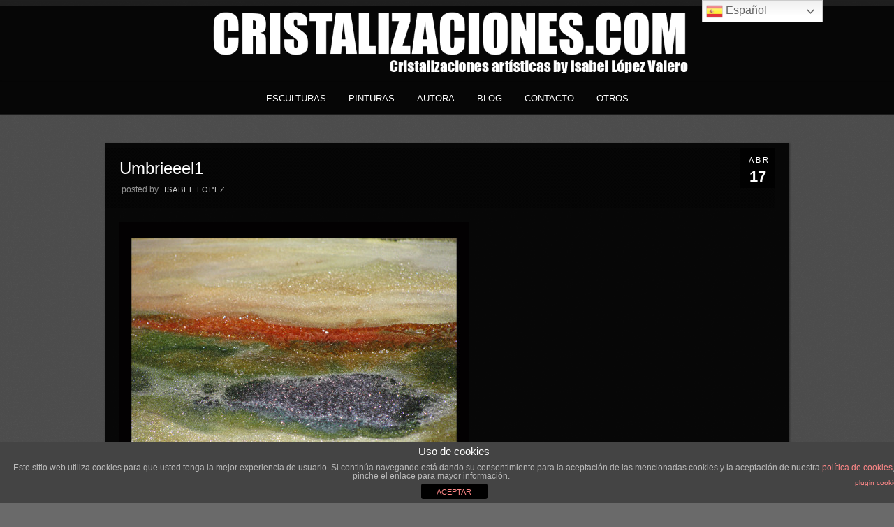

--- FILE ---
content_type: text/css
request_url: http://www.crystallisations.com/wp-content/themes/photolux/css/dark-transparent-skin.css
body_size: 1136
content:
#header {
    background: url(../images/trans6.png);
}
#navigation-container, #footer, #showcase-categories, #portfolio-categories ul, #filter-btn.filter-opened, .sidebar-box h4, .portfolio-sidebar h4, .tabs li a, #accordion h2 {
	background: url(../images/trans8.png) ;
	background: url(../images/top_navigation_gradient.png), url(../images/trans8.png) ;
	border-bottom-color: rgba(0, 0, 0, 0.1);
	border-top-color: rgba(0, 0, 0, 0.1);
}

.tabs li a,.panes , #accordion h2, #accordion .pane, .double-line,.sidebar-box h4 {
	border-color: #000;
	border-color: rgba(0, 0, 0, 0.6);
}
.accordion-container {
	border-top:0px;
}
.tabs li a.current{
	border-bottom-width:0px;	
}

.tabs li a.current, .tabs li a:hover, .panes, #accordion .pane, .tabs li a:active, .tabs .current:hover, .tabs li.current a, .tabs a:hover {
	background: url(../images/trans8.png);
}

.content-box, .preview-content, .post-content, .page #content, .single #content, .error404 #content, .page-content-box, #content .featured-posts .post-content, .page #full-width, .single #full-width, .error404 #full-width, #static-header-img{
    background: url(../images/trans9.png);
}
.single #content .post-content, .single #full-width .post-content{
	background:none;	
}
.sidebar-box , input[type="text"], textarea, input[type="password"]{
	background: url(../images/trans9.png);
	background:  rgba(12, 12, 12, 0.9);
	background-color:rgba(12, 12, 12, 0.9);
}
.back-btn, .post-title-wrapper, a.read-more, .coment-box, table th {
	background: url(../images/trans9.png);
	 background:url("../images/pattern.png") rgba(0, 0, 0, 0.5);
}
.coment-box, input[type="text"], textarea, #loadMore , a.read-more, .showcase-item:first-child,.back-btn, input[type="password"] {
	border-color: #000;
	border-color:rgba(0, 0, 0, 0.8);
}

#sidebar .widget_categories ul li, #sidebar .widget_nav_menu ul li, #sidebar .widget_archive ul li, #sidebar .widget_links ul li, table td, table th {
	border-color: #000;
	border-color:rgba(0, 0, 0, 0.3);	
}
#sidebar .widget_categories ul li:hover, #sidebar .widget_nav_menu ul li:hover, #sidebar .widget_archive ul li:hover, #sidebar .widget_links ul li:hover {
	background: url(../images/trans5.png);
	background: rgba(0, 0, 0, 0.5);
	border-color: #000;
	border-color:rgba(0, 0, 0, 0.3);	
}

#loadMore {
    background-color:  rgba(0, 0, 0, 0.8);
}
.page-template-template-featured-php #content, .page-template-template-featured-php #full-width {
    background-color: transparent;
	background: transparent;
}
#menu ul ul li {
	background: none rgba(0, 0, 0, 0.9);
}

#menu ul li a:hover, #menu ul li.hovered > a, #menu ul ul li a:hover, #menu ul ul li.hovered > a, .showcase-item, #menu ul ul li.current-menu-item > a {
	 background: rgba(0, 0, 0, 0.5);
	 border-color: #000;
	 border-color:rgba(0, 0, 0, 0.8);
}

#menu ul li a:active {
	 background: rgba(0, 0, 0, 0.7);
	 border-color: #000;
	 border-color:rgba(0, 0, 0, 0.9);
}

#full-content-container .loading {
	background-image: url(../images/ajax-loader-t.gif);
}

.loading #gallery-container{
	background: url(../images/box-hover.png) no-repeat scroll center 185px;
}
.showcase-item:hover, .showcase-selected {
	background: url(../images/trans9.png);
	 background:url("../images/pattern.png") rgba(0, 0, 0, 0.8);
}
.bypostauthor .coment-box{
	 background:  rgba(0, 0, 0, 0.8);
	
}

/*--------------------------  Updates  ----------------------------*/

/*---------------------- VERSION 1.1.1 ----------------------*/

.wp-caption{
	background: url(../images/trans8.png) ;
	border-bottom-color: rgba(0, 0, 0, 0.1);
	border-top-color: rgba(0, 0, 0, 0.1);
}

/*---------------------------- VERSION 1.3.0 ---------------------------*/

.preview-img-container{
	background : url("../images/trans9.png") repeat scroll 0 0 transparent;
}


/*--------------------VERSION 2.0.0 -------------------*/

#navigation-container, #footer, #showcase-categories, #portfolio-categories ul, #filter-btn.filter-opened, .sidebar-box h4, .portfolio-sidebar h4, .tabs li a, #accordion h2 {
	background: url(../images/trans8.png) ;
	border-bottom-color: rgba(0, 0, 0, 0.1);
	border-top-color: rgba(0, 0, 0, 0.1);
}
.mob-nav-menu ul, .mob-nav-menu{
		background: url(../images/trans8.png) ;
}
.slider-info {
background-color: #111;
}

.coment-box, input[type="text"], textarea, #loadMore, a.read-more, .back-btn, input[type="password"], .tabs li a, .panes, #accordion h2, #accordion .pane, .double-line,  table td, table th {
	border-color: #383838;
	border-color: rgba(70, 70, 70, 0.8);
}

.showcase-item:hover, .showcase-selected {
	background: url(../images/trans9.png);
	background: url("../images/pattern.png") rgba(54, 54, 54, 0.5);
}
#showcase-categories ul li.selected {
	background: #3C3C3C;
}